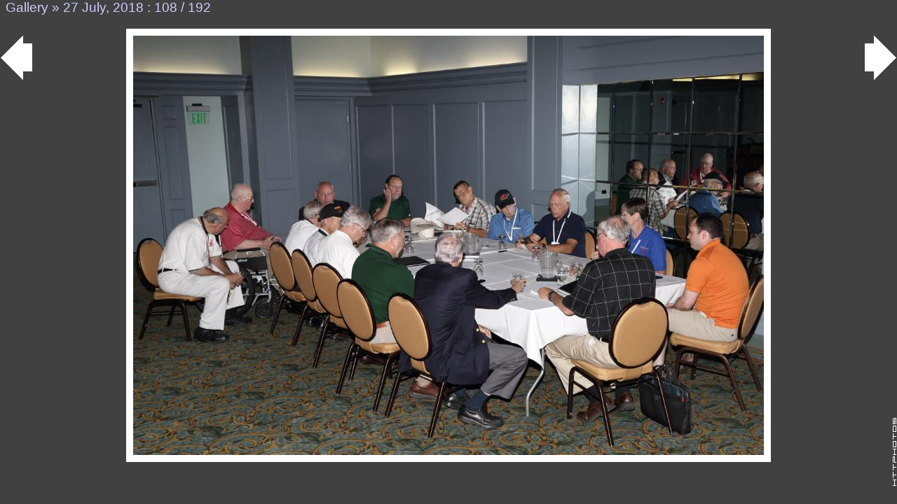

--- FILE ---
content_type: text/html
request_url: http://90thdivisionassoc.org/Resources/PastReunions/2018/27_20July_2C_202018/index107.html
body_size: 1660
content:
<!DOCTYPE html PUBLIC "-//W3C//DTD HTML 4.01//EN" "http://www.w3.org/TR/html4/strict.dtd">
<html>
<head>
<title>27 July, 2018</title>
<meta http-equiv="Content-Type" content="text/html; charset=iso-8859-1">
<meta name="Author" content="httphotos">
<style type="text/css">
	a, a:link,a:visited,a:active {
		color: rgb(204,204,255);
		text-decoration: none;
	}
	a:hover {
		color: rgb(255, 0, 0);
		text-decoration: none;
	}
	body {
		font-family: Arial, sans-serif; font-size: larger;
		margin-bottom: 20px;
		margin-top: 0px;
		color: rgb(204,204,255);
		background: rgb(65,65,65);
	}
	img {
		border-width: 0px;
	}
	img.left {
		position: absolute;
		left: 0px;
		top: 50px;
	}
	img.right {
		position: absolute;
		right: 0px;
		top: 50px;
	}
	p {
		text-align: center;
	}
	#httphotos {
		position: absolute;
		right: 0px;
		bottom: 20px;
		margin: 0px;
		padding: 0px;
	}

	#httphotos img {
		border: 0px;
	}
img.deco {border-style: solid; border-color: rgb(255, 255, 255); border-width: 10px; display: block; margin-left: auto; margin-right: auto;}
</style>

</head>
<body>
<div><a href="../index.html">Gallery</a> &raquo; <a href="index.html">27 July, 2018</a> : 108 / 192</div>
<p></p>
<div><a href="index106.html"><img src="arrow-left.gif" alt="Previous" class="left"></a></div>
<div><a href="index108.html"><img src="arrow-right.gif" alt="Next" class="right"></a></div>
<div><a href="index.html#thumb107"><img src="img107.jpg" alt="" class="deco"></a></div>
<p></p>
<div><a href="http://www.digicamsoft.com/softhttphotos.html" id="httphotos"><img src="httphotos.gif" title="Photo Gallery Software" alt="Photo Gallery Software"></a></div>
</body>
</html>